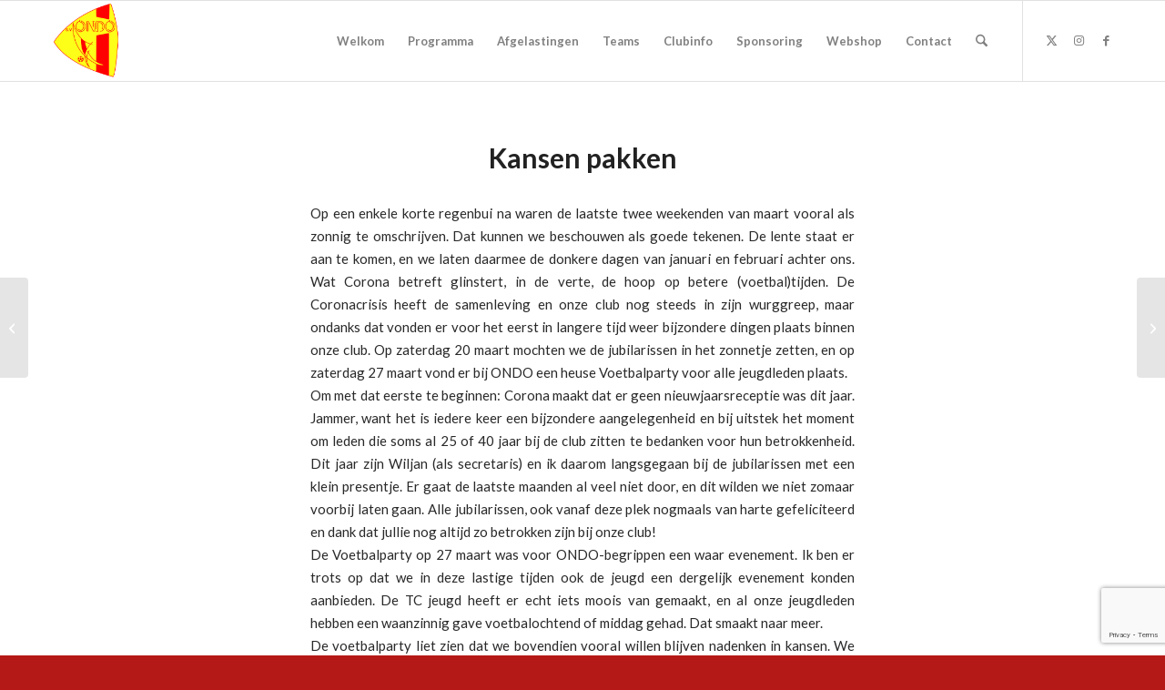

--- FILE ---
content_type: text/html; charset=utf-8
request_url: https://www.google.com/recaptcha/api2/anchor?ar=1&k=6LciMT8dAAAAAH3QiD81ZeT8_kQy3G-RtxA60sVE&co=aHR0cHM6Ly93d3cub25kby5ubDo0NDM.&hl=en&v=PoyoqOPhxBO7pBk68S4YbpHZ&size=invisible&anchor-ms=20000&execute-ms=30000&cb=c1o5fiu0qprt
body_size: 48703
content:
<!DOCTYPE HTML><html dir="ltr" lang="en"><head><meta http-equiv="Content-Type" content="text/html; charset=UTF-8">
<meta http-equiv="X-UA-Compatible" content="IE=edge">
<title>reCAPTCHA</title>
<style type="text/css">
/* cyrillic-ext */
@font-face {
  font-family: 'Roboto';
  font-style: normal;
  font-weight: 400;
  font-stretch: 100%;
  src: url(//fonts.gstatic.com/s/roboto/v48/KFO7CnqEu92Fr1ME7kSn66aGLdTylUAMa3GUBHMdazTgWw.woff2) format('woff2');
  unicode-range: U+0460-052F, U+1C80-1C8A, U+20B4, U+2DE0-2DFF, U+A640-A69F, U+FE2E-FE2F;
}
/* cyrillic */
@font-face {
  font-family: 'Roboto';
  font-style: normal;
  font-weight: 400;
  font-stretch: 100%;
  src: url(//fonts.gstatic.com/s/roboto/v48/KFO7CnqEu92Fr1ME7kSn66aGLdTylUAMa3iUBHMdazTgWw.woff2) format('woff2');
  unicode-range: U+0301, U+0400-045F, U+0490-0491, U+04B0-04B1, U+2116;
}
/* greek-ext */
@font-face {
  font-family: 'Roboto';
  font-style: normal;
  font-weight: 400;
  font-stretch: 100%;
  src: url(//fonts.gstatic.com/s/roboto/v48/KFO7CnqEu92Fr1ME7kSn66aGLdTylUAMa3CUBHMdazTgWw.woff2) format('woff2');
  unicode-range: U+1F00-1FFF;
}
/* greek */
@font-face {
  font-family: 'Roboto';
  font-style: normal;
  font-weight: 400;
  font-stretch: 100%;
  src: url(//fonts.gstatic.com/s/roboto/v48/KFO7CnqEu92Fr1ME7kSn66aGLdTylUAMa3-UBHMdazTgWw.woff2) format('woff2');
  unicode-range: U+0370-0377, U+037A-037F, U+0384-038A, U+038C, U+038E-03A1, U+03A3-03FF;
}
/* math */
@font-face {
  font-family: 'Roboto';
  font-style: normal;
  font-weight: 400;
  font-stretch: 100%;
  src: url(//fonts.gstatic.com/s/roboto/v48/KFO7CnqEu92Fr1ME7kSn66aGLdTylUAMawCUBHMdazTgWw.woff2) format('woff2');
  unicode-range: U+0302-0303, U+0305, U+0307-0308, U+0310, U+0312, U+0315, U+031A, U+0326-0327, U+032C, U+032F-0330, U+0332-0333, U+0338, U+033A, U+0346, U+034D, U+0391-03A1, U+03A3-03A9, U+03B1-03C9, U+03D1, U+03D5-03D6, U+03F0-03F1, U+03F4-03F5, U+2016-2017, U+2034-2038, U+203C, U+2040, U+2043, U+2047, U+2050, U+2057, U+205F, U+2070-2071, U+2074-208E, U+2090-209C, U+20D0-20DC, U+20E1, U+20E5-20EF, U+2100-2112, U+2114-2115, U+2117-2121, U+2123-214F, U+2190, U+2192, U+2194-21AE, U+21B0-21E5, U+21F1-21F2, U+21F4-2211, U+2213-2214, U+2216-22FF, U+2308-230B, U+2310, U+2319, U+231C-2321, U+2336-237A, U+237C, U+2395, U+239B-23B7, U+23D0, U+23DC-23E1, U+2474-2475, U+25AF, U+25B3, U+25B7, U+25BD, U+25C1, U+25CA, U+25CC, U+25FB, U+266D-266F, U+27C0-27FF, U+2900-2AFF, U+2B0E-2B11, U+2B30-2B4C, U+2BFE, U+3030, U+FF5B, U+FF5D, U+1D400-1D7FF, U+1EE00-1EEFF;
}
/* symbols */
@font-face {
  font-family: 'Roboto';
  font-style: normal;
  font-weight: 400;
  font-stretch: 100%;
  src: url(//fonts.gstatic.com/s/roboto/v48/KFO7CnqEu92Fr1ME7kSn66aGLdTylUAMaxKUBHMdazTgWw.woff2) format('woff2');
  unicode-range: U+0001-000C, U+000E-001F, U+007F-009F, U+20DD-20E0, U+20E2-20E4, U+2150-218F, U+2190, U+2192, U+2194-2199, U+21AF, U+21E6-21F0, U+21F3, U+2218-2219, U+2299, U+22C4-22C6, U+2300-243F, U+2440-244A, U+2460-24FF, U+25A0-27BF, U+2800-28FF, U+2921-2922, U+2981, U+29BF, U+29EB, U+2B00-2BFF, U+4DC0-4DFF, U+FFF9-FFFB, U+10140-1018E, U+10190-1019C, U+101A0, U+101D0-101FD, U+102E0-102FB, U+10E60-10E7E, U+1D2C0-1D2D3, U+1D2E0-1D37F, U+1F000-1F0FF, U+1F100-1F1AD, U+1F1E6-1F1FF, U+1F30D-1F30F, U+1F315, U+1F31C, U+1F31E, U+1F320-1F32C, U+1F336, U+1F378, U+1F37D, U+1F382, U+1F393-1F39F, U+1F3A7-1F3A8, U+1F3AC-1F3AF, U+1F3C2, U+1F3C4-1F3C6, U+1F3CA-1F3CE, U+1F3D4-1F3E0, U+1F3ED, U+1F3F1-1F3F3, U+1F3F5-1F3F7, U+1F408, U+1F415, U+1F41F, U+1F426, U+1F43F, U+1F441-1F442, U+1F444, U+1F446-1F449, U+1F44C-1F44E, U+1F453, U+1F46A, U+1F47D, U+1F4A3, U+1F4B0, U+1F4B3, U+1F4B9, U+1F4BB, U+1F4BF, U+1F4C8-1F4CB, U+1F4D6, U+1F4DA, U+1F4DF, U+1F4E3-1F4E6, U+1F4EA-1F4ED, U+1F4F7, U+1F4F9-1F4FB, U+1F4FD-1F4FE, U+1F503, U+1F507-1F50B, U+1F50D, U+1F512-1F513, U+1F53E-1F54A, U+1F54F-1F5FA, U+1F610, U+1F650-1F67F, U+1F687, U+1F68D, U+1F691, U+1F694, U+1F698, U+1F6AD, U+1F6B2, U+1F6B9-1F6BA, U+1F6BC, U+1F6C6-1F6CF, U+1F6D3-1F6D7, U+1F6E0-1F6EA, U+1F6F0-1F6F3, U+1F6F7-1F6FC, U+1F700-1F7FF, U+1F800-1F80B, U+1F810-1F847, U+1F850-1F859, U+1F860-1F887, U+1F890-1F8AD, U+1F8B0-1F8BB, U+1F8C0-1F8C1, U+1F900-1F90B, U+1F93B, U+1F946, U+1F984, U+1F996, U+1F9E9, U+1FA00-1FA6F, U+1FA70-1FA7C, U+1FA80-1FA89, U+1FA8F-1FAC6, U+1FACE-1FADC, U+1FADF-1FAE9, U+1FAF0-1FAF8, U+1FB00-1FBFF;
}
/* vietnamese */
@font-face {
  font-family: 'Roboto';
  font-style: normal;
  font-weight: 400;
  font-stretch: 100%;
  src: url(//fonts.gstatic.com/s/roboto/v48/KFO7CnqEu92Fr1ME7kSn66aGLdTylUAMa3OUBHMdazTgWw.woff2) format('woff2');
  unicode-range: U+0102-0103, U+0110-0111, U+0128-0129, U+0168-0169, U+01A0-01A1, U+01AF-01B0, U+0300-0301, U+0303-0304, U+0308-0309, U+0323, U+0329, U+1EA0-1EF9, U+20AB;
}
/* latin-ext */
@font-face {
  font-family: 'Roboto';
  font-style: normal;
  font-weight: 400;
  font-stretch: 100%;
  src: url(//fonts.gstatic.com/s/roboto/v48/KFO7CnqEu92Fr1ME7kSn66aGLdTylUAMa3KUBHMdazTgWw.woff2) format('woff2');
  unicode-range: U+0100-02BA, U+02BD-02C5, U+02C7-02CC, U+02CE-02D7, U+02DD-02FF, U+0304, U+0308, U+0329, U+1D00-1DBF, U+1E00-1E9F, U+1EF2-1EFF, U+2020, U+20A0-20AB, U+20AD-20C0, U+2113, U+2C60-2C7F, U+A720-A7FF;
}
/* latin */
@font-face {
  font-family: 'Roboto';
  font-style: normal;
  font-weight: 400;
  font-stretch: 100%;
  src: url(//fonts.gstatic.com/s/roboto/v48/KFO7CnqEu92Fr1ME7kSn66aGLdTylUAMa3yUBHMdazQ.woff2) format('woff2');
  unicode-range: U+0000-00FF, U+0131, U+0152-0153, U+02BB-02BC, U+02C6, U+02DA, U+02DC, U+0304, U+0308, U+0329, U+2000-206F, U+20AC, U+2122, U+2191, U+2193, U+2212, U+2215, U+FEFF, U+FFFD;
}
/* cyrillic-ext */
@font-face {
  font-family: 'Roboto';
  font-style: normal;
  font-weight: 500;
  font-stretch: 100%;
  src: url(//fonts.gstatic.com/s/roboto/v48/KFO7CnqEu92Fr1ME7kSn66aGLdTylUAMa3GUBHMdazTgWw.woff2) format('woff2');
  unicode-range: U+0460-052F, U+1C80-1C8A, U+20B4, U+2DE0-2DFF, U+A640-A69F, U+FE2E-FE2F;
}
/* cyrillic */
@font-face {
  font-family: 'Roboto';
  font-style: normal;
  font-weight: 500;
  font-stretch: 100%;
  src: url(//fonts.gstatic.com/s/roboto/v48/KFO7CnqEu92Fr1ME7kSn66aGLdTylUAMa3iUBHMdazTgWw.woff2) format('woff2');
  unicode-range: U+0301, U+0400-045F, U+0490-0491, U+04B0-04B1, U+2116;
}
/* greek-ext */
@font-face {
  font-family: 'Roboto';
  font-style: normal;
  font-weight: 500;
  font-stretch: 100%;
  src: url(//fonts.gstatic.com/s/roboto/v48/KFO7CnqEu92Fr1ME7kSn66aGLdTylUAMa3CUBHMdazTgWw.woff2) format('woff2');
  unicode-range: U+1F00-1FFF;
}
/* greek */
@font-face {
  font-family: 'Roboto';
  font-style: normal;
  font-weight: 500;
  font-stretch: 100%;
  src: url(//fonts.gstatic.com/s/roboto/v48/KFO7CnqEu92Fr1ME7kSn66aGLdTylUAMa3-UBHMdazTgWw.woff2) format('woff2');
  unicode-range: U+0370-0377, U+037A-037F, U+0384-038A, U+038C, U+038E-03A1, U+03A3-03FF;
}
/* math */
@font-face {
  font-family: 'Roboto';
  font-style: normal;
  font-weight: 500;
  font-stretch: 100%;
  src: url(//fonts.gstatic.com/s/roboto/v48/KFO7CnqEu92Fr1ME7kSn66aGLdTylUAMawCUBHMdazTgWw.woff2) format('woff2');
  unicode-range: U+0302-0303, U+0305, U+0307-0308, U+0310, U+0312, U+0315, U+031A, U+0326-0327, U+032C, U+032F-0330, U+0332-0333, U+0338, U+033A, U+0346, U+034D, U+0391-03A1, U+03A3-03A9, U+03B1-03C9, U+03D1, U+03D5-03D6, U+03F0-03F1, U+03F4-03F5, U+2016-2017, U+2034-2038, U+203C, U+2040, U+2043, U+2047, U+2050, U+2057, U+205F, U+2070-2071, U+2074-208E, U+2090-209C, U+20D0-20DC, U+20E1, U+20E5-20EF, U+2100-2112, U+2114-2115, U+2117-2121, U+2123-214F, U+2190, U+2192, U+2194-21AE, U+21B0-21E5, U+21F1-21F2, U+21F4-2211, U+2213-2214, U+2216-22FF, U+2308-230B, U+2310, U+2319, U+231C-2321, U+2336-237A, U+237C, U+2395, U+239B-23B7, U+23D0, U+23DC-23E1, U+2474-2475, U+25AF, U+25B3, U+25B7, U+25BD, U+25C1, U+25CA, U+25CC, U+25FB, U+266D-266F, U+27C0-27FF, U+2900-2AFF, U+2B0E-2B11, U+2B30-2B4C, U+2BFE, U+3030, U+FF5B, U+FF5D, U+1D400-1D7FF, U+1EE00-1EEFF;
}
/* symbols */
@font-face {
  font-family: 'Roboto';
  font-style: normal;
  font-weight: 500;
  font-stretch: 100%;
  src: url(//fonts.gstatic.com/s/roboto/v48/KFO7CnqEu92Fr1ME7kSn66aGLdTylUAMaxKUBHMdazTgWw.woff2) format('woff2');
  unicode-range: U+0001-000C, U+000E-001F, U+007F-009F, U+20DD-20E0, U+20E2-20E4, U+2150-218F, U+2190, U+2192, U+2194-2199, U+21AF, U+21E6-21F0, U+21F3, U+2218-2219, U+2299, U+22C4-22C6, U+2300-243F, U+2440-244A, U+2460-24FF, U+25A0-27BF, U+2800-28FF, U+2921-2922, U+2981, U+29BF, U+29EB, U+2B00-2BFF, U+4DC0-4DFF, U+FFF9-FFFB, U+10140-1018E, U+10190-1019C, U+101A0, U+101D0-101FD, U+102E0-102FB, U+10E60-10E7E, U+1D2C0-1D2D3, U+1D2E0-1D37F, U+1F000-1F0FF, U+1F100-1F1AD, U+1F1E6-1F1FF, U+1F30D-1F30F, U+1F315, U+1F31C, U+1F31E, U+1F320-1F32C, U+1F336, U+1F378, U+1F37D, U+1F382, U+1F393-1F39F, U+1F3A7-1F3A8, U+1F3AC-1F3AF, U+1F3C2, U+1F3C4-1F3C6, U+1F3CA-1F3CE, U+1F3D4-1F3E0, U+1F3ED, U+1F3F1-1F3F3, U+1F3F5-1F3F7, U+1F408, U+1F415, U+1F41F, U+1F426, U+1F43F, U+1F441-1F442, U+1F444, U+1F446-1F449, U+1F44C-1F44E, U+1F453, U+1F46A, U+1F47D, U+1F4A3, U+1F4B0, U+1F4B3, U+1F4B9, U+1F4BB, U+1F4BF, U+1F4C8-1F4CB, U+1F4D6, U+1F4DA, U+1F4DF, U+1F4E3-1F4E6, U+1F4EA-1F4ED, U+1F4F7, U+1F4F9-1F4FB, U+1F4FD-1F4FE, U+1F503, U+1F507-1F50B, U+1F50D, U+1F512-1F513, U+1F53E-1F54A, U+1F54F-1F5FA, U+1F610, U+1F650-1F67F, U+1F687, U+1F68D, U+1F691, U+1F694, U+1F698, U+1F6AD, U+1F6B2, U+1F6B9-1F6BA, U+1F6BC, U+1F6C6-1F6CF, U+1F6D3-1F6D7, U+1F6E0-1F6EA, U+1F6F0-1F6F3, U+1F6F7-1F6FC, U+1F700-1F7FF, U+1F800-1F80B, U+1F810-1F847, U+1F850-1F859, U+1F860-1F887, U+1F890-1F8AD, U+1F8B0-1F8BB, U+1F8C0-1F8C1, U+1F900-1F90B, U+1F93B, U+1F946, U+1F984, U+1F996, U+1F9E9, U+1FA00-1FA6F, U+1FA70-1FA7C, U+1FA80-1FA89, U+1FA8F-1FAC6, U+1FACE-1FADC, U+1FADF-1FAE9, U+1FAF0-1FAF8, U+1FB00-1FBFF;
}
/* vietnamese */
@font-face {
  font-family: 'Roboto';
  font-style: normal;
  font-weight: 500;
  font-stretch: 100%;
  src: url(//fonts.gstatic.com/s/roboto/v48/KFO7CnqEu92Fr1ME7kSn66aGLdTylUAMa3OUBHMdazTgWw.woff2) format('woff2');
  unicode-range: U+0102-0103, U+0110-0111, U+0128-0129, U+0168-0169, U+01A0-01A1, U+01AF-01B0, U+0300-0301, U+0303-0304, U+0308-0309, U+0323, U+0329, U+1EA0-1EF9, U+20AB;
}
/* latin-ext */
@font-face {
  font-family: 'Roboto';
  font-style: normal;
  font-weight: 500;
  font-stretch: 100%;
  src: url(//fonts.gstatic.com/s/roboto/v48/KFO7CnqEu92Fr1ME7kSn66aGLdTylUAMa3KUBHMdazTgWw.woff2) format('woff2');
  unicode-range: U+0100-02BA, U+02BD-02C5, U+02C7-02CC, U+02CE-02D7, U+02DD-02FF, U+0304, U+0308, U+0329, U+1D00-1DBF, U+1E00-1E9F, U+1EF2-1EFF, U+2020, U+20A0-20AB, U+20AD-20C0, U+2113, U+2C60-2C7F, U+A720-A7FF;
}
/* latin */
@font-face {
  font-family: 'Roboto';
  font-style: normal;
  font-weight: 500;
  font-stretch: 100%;
  src: url(//fonts.gstatic.com/s/roboto/v48/KFO7CnqEu92Fr1ME7kSn66aGLdTylUAMa3yUBHMdazQ.woff2) format('woff2');
  unicode-range: U+0000-00FF, U+0131, U+0152-0153, U+02BB-02BC, U+02C6, U+02DA, U+02DC, U+0304, U+0308, U+0329, U+2000-206F, U+20AC, U+2122, U+2191, U+2193, U+2212, U+2215, U+FEFF, U+FFFD;
}
/* cyrillic-ext */
@font-face {
  font-family: 'Roboto';
  font-style: normal;
  font-weight: 900;
  font-stretch: 100%;
  src: url(//fonts.gstatic.com/s/roboto/v48/KFO7CnqEu92Fr1ME7kSn66aGLdTylUAMa3GUBHMdazTgWw.woff2) format('woff2');
  unicode-range: U+0460-052F, U+1C80-1C8A, U+20B4, U+2DE0-2DFF, U+A640-A69F, U+FE2E-FE2F;
}
/* cyrillic */
@font-face {
  font-family: 'Roboto';
  font-style: normal;
  font-weight: 900;
  font-stretch: 100%;
  src: url(//fonts.gstatic.com/s/roboto/v48/KFO7CnqEu92Fr1ME7kSn66aGLdTylUAMa3iUBHMdazTgWw.woff2) format('woff2');
  unicode-range: U+0301, U+0400-045F, U+0490-0491, U+04B0-04B1, U+2116;
}
/* greek-ext */
@font-face {
  font-family: 'Roboto';
  font-style: normal;
  font-weight: 900;
  font-stretch: 100%;
  src: url(//fonts.gstatic.com/s/roboto/v48/KFO7CnqEu92Fr1ME7kSn66aGLdTylUAMa3CUBHMdazTgWw.woff2) format('woff2');
  unicode-range: U+1F00-1FFF;
}
/* greek */
@font-face {
  font-family: 'Roboto';
  font-style: normal;
  font-weight: 900;
  font-stretch: 100%;
  src: url(//fonts.gstatic.com/s/roboto/v48/KFO7CnqEu92Fr1ME7kSn66aGLdTylUAMa3-UBHMdazTgWw.woff2) format('woff2');
  unicode-range: U+0370-0377, U+037A-037F, U+0384-038A, U+038C, U+038E-03A1, U+03A3-03FF;
}
/* math */
@font-face {
  font-family: 'Roboto';
  font-style: normal;
  font-weight: 900;
  font-stretch: 100%;
  src: url(//fonts.gstatic.com/s/roboto/v48/KFO7CnqEu92Fr1ME7kSn66aGLdTylUAMawCUBHMdazTgWw.woff2) format('woff2');
  unicode-range: U+0302-0303, U+0305, U+0307-0308, U+0310, U+0312, U+0315, U+031A, U+0326-0327, U+032C, U+032F-0330, U+0332-0333, U+0338, U+033A, U+0346, U+034D, U+0391-03A1, U+03A3-03A9, U+03B1-03C9, U+03D1, U+03D5-03D6, U+03F0-03F1, U+03F4-03F5, U+2016-2017, U+2034-2038, U+203C, U+2040, U+2043, U+2047, U+2050, U+2057, U+205F, U+2070-2071, U+2074-208E, U+2090-209C, U+20D0-20DC, U+20E1, U+20E5-20EF, U+2100-2112, U+2114-2115, U+2117-2121, U+2123-214F, U+2190, U+2192, U+2194-21AE, U+21B0-21E5, U+21F1-21F2, U+21F4-2211, U+2213-2214, U+2216-22FF, U+2308-230B, U+2310, U+2319, U+231C-2321, U+2336-237A, U+237C, U+2395, U+239B-23B7, U+23D0, U+23DC-23E1, U+2474-2475, U+25AF, U+25B3, U+25B7, U+25BD, U+25C1, U+25CA, U+25CC, U+25FB, U+266D-266F, U+27C0-27FF, U+2900-2AFF, U+2B0E-2B11, U+2B30-2B4C, U+2BFE, U+3030, U+FF5B, U+FF5D, U+1D400-1D7FF, U+1EE00-1EEFF;
}
/* symbols */
@font-face {
  font-family: 'Roboto';
  font-style: normal;
  font-weight: 900;
  font-stretch: 100%;
  src: url(//fonts.gstatic.com/s/roboto/v48/KFO7CnqEu92Fr1ME7kSn66aGLdTylUAMaxKUBHMdazTgWw.woff2) format('woff2');
  unicode-range: U+0001-000C, U+000E-001F, U+007F-009F, U+20DD-20E0, U+20E2-20E4, U+2150-218F, U+2190, U+2192, U+2194-2199, U+21AF, U+21E6-21F0, U+21F3, U+2218-2219, U+2299, U+22C4-22C6, U+2300-243F, U+2440-244A, U+2460-24FF, U+25A0-27BF, U+2800-28FF, U+2921-2922, U+2981, U+29BF, U+29EB, U+2B00-2BFF, U+4DC0-4DFF, U+FFF9-FFFB, U+10140-1018E, U+10190-1019C, U+101A0, U+101D0-101FD, U+102E0-102FB, U+10E60-10E7E, U+1D2C0-1D2D3, U+1D2E0-1D37F, U+1F000-1F0FF, U+1F100-1F1AD, U+1F1E6-1F1FF, U+1F30D-1F30F, U+1F315, U+1F31C, U+1F31E, U+1F320-1F32C, U+1F336, U+1F378, U+1F37D, U+1F382, U+1F393-1F39F, U+1F3A7-1F3A8, U+1F3AC-1F3AF, U+1F3C2, U+1F3C4-1F3C6, U+1F3CA-1F3CE, U+1F3D4-1F3E0, U+1F3ED, U+1F3F1-1F3F3, U+1F3F5-1F3F7, U+1F408, U+1F415, U+1F41F, U+1F426, U+1F43F, U+1F441-1F442, U+1F444, U+1F446-1F449, U+1F44C-1F44E, U+1F453, U+1F46A, U+1F47D, U+1F4A3, U+1F4B0, U+1F4B3, U+1F4B9, U+1F4BB, U+1F4BF, U+1F4C8-1F4CB, U+1F4D6, U+1F4DA, U+1F4DF, U+1F4E3-1F4E6, U+1F4EA-1F4ED, U+1F4F7, U+1F4F9-1F4FB, U+1F4FD-1F4FE, U+1F503, U+1F507-1F50B, U+1F50D, U+1F512-1F513, U+1F53E-1F54A, U+1F54F-1F5FA, U+1F610, U+1F650-1F67F, U+1F687, U+1F68D, U+1F691, U+1F694, U+1F698, U+1F6AD, U+1F6B2, U+1F6B9-1F6BA, U+1F6BC, U+1F6C6-1F6CF, U+1F6D3-1F6D7, U+1F6E0-1F6EA, U+1F6F0-1F6F3, U+1F6F7-1F6FC, U+1F700-1F7FF, U+1F800-1F80B, U+1F810-1F847, U+1F850-1F859, U+1F860-1F887, U+1F890-1F8AD, U+1F8B0-1F8BB, U+1F8C0-1F8C1, U+1F900-1F90B, U+1F93B, U+1F946, U+1F984, U+1F996, U+1F9E9, U+1FA00-1FA6F, U+1FA70-1FA7C, U+1FA80-1FA89, U+1FA8F-1FAC6, U+1FACE-1FADC, U+1FADF-1FAE9, U+1FAF0-1FAF8, U+1FB00-1FBFF;
}
/* vietnamese */
@font-face {
  font-family: 'Roboto';
  font-style: normal;
  font-weight: 900;
  font-stretch: 100%;
  src: url(//fonts.gstatic.com/s/roboto/v48/KFO7CnqEu92Fr1ME7kSn66aGLdTylUAMa3OUBHMdazTgWw.woff2) format('woff2');
  unicode-range: U+0102-0103, U+0110-0111, U+0128-0129, U+0168-0169, U+01A0-01A1, U+01AF-01B0, U+0300-0301, U+0303-0304, U+0308-0309, U+0323, U+0329, U+1EA0-1EF9, U+20AB;
}
/* latin-ext */
@font-face {
  font-family: 'Roboto';
  font-style: normal;
  font-weight: 900;
  font-stretch: 100%;
  src: url(//fonts.gstatic.com/s/roboto/v48/KFO7CnqEu92Fr1ME7kSn66aGLdTylUAMa3KUBHMdazTgWw.woff2) format('woff2');
  unicode-range: U+0100-02BA, U+02BD-02C5, U+02C7-02CC, U+02CE-02D7, U+02DD-02FF, U+0304, U+0308, U+0329, U+1D00-1DBF, U+1E00-1E9F, U+1EF2-1EFF, U+2020, U+20A0-20AB, U+20AD-20C0, U+2113, U+2C60-2C7F, U+A720-A7FF;
}
/* latin */
@font-face {
  font-family: 'Roboto';
  font-style: normal;
  font-weight: 900;
  font-stretch: 100%;
  src: url(//fonts.gstatic.com/s/roboto/v48/KFO7CnqEu92Fr1ME7kSn66aGLdTylUAMa3yUBHMdazQ.woff2) format('woff2');
  unicode-range: U+0000-00FF, U+0131, U+0152-0153, U+02BB-02BC, U+02C6, U+02DA, U+02DC, U+0304, U+0308, U+0329, U+2000-206F, U+20AC, U+2122, U+2191, U+2193, U+2212, U+2215, U+FEFF, U+FFFD;
}

</style>
<link rel="stylesheet" type="text/css" href="https://www.gstatic.com/recaptcha/releases/PoyoqOPhxBO7pBk68S4YbpHZ/styles__ltr.css">
<script nonce="KrOT7HCNeSzfmqfHOJzEnA" type="text/javascript">window['__recaptcha_api'] = 'https://www.google.com/recaptcha/api2/';</script>
<script type="text/javascript" src="https://www.gstatic.com/recaptcha/releases/PoyoqOPhxBO7pBk68S4YbpHZ/recaptcha__en.js" nonce="KrOT7HCNeSzfmqfHOJzEnA">
      
    </script></head>
<body><div id="rc-anchor-alert" class="rc-anchor-alert"></div>
<input type="hidden" id="recaptcha-token" value="[base64]">
<script type="text/javascript" nonce="KrOT7HCNeSzfmqfHOJzEnA">
      recaptcha.anchor.Main.init("[\x22ainput\x22,[\x22bgdata\x22,\x22\x22,\[base64]/[base64]/[base64]/ZyhXLGgpOnEoW04sMjEsbF0sVywwKSxoKSxmYWxzZSxmYWxzZSl9Y2F0Y2goayl7RygzNTgsVyk/[base64]/[base64]/[base64]/[base64]/[base64]/[base64]/[base64]/bmV3IEJbT10oRFswXSk6dz09Mj9uZXcgQltPXShEWzBdLERbMV0pOnc9PTM/bmV3IEJbT10oRFswXSxEWzFdLERbMl0pOnc9PTQ/[base64]/[base64]/[base64]/[base64]/[base64]\\u003d\x22,\[base64]\\u003d\\u003d\x22,\x22w5QWw6g6wqY4Ny5xRcKUwrZNwrrCv1bDgsKUHQDClAnDjcKTwqJbfUZWGxrCs8O+L8KnbcKLf8Ocw5QhwrvDssOgCcOAwoBIKMOtBH7DrgNZwqzCvMO1w5kDw5PCocK4wrcKQcKeacKYOcKke8OWPTDDkDlXw6BIwqjDoD5xwr/[base64]/DqMO+ZsOuwoQ9P8KnPWDCi8OQw4PChVnCgShVw4fCicOOw78GcU1mCsKQPRnCrR/ChFUgwrnDk8Onw7bDhxjDtyNlOBVqfMKRwrsuDsOfw61swqZNOcK9wpHDlsO/w60fw5HCkThlFhvClsO2w5xRdsKhw6TDlMKtw6LChhoOwpx4Shc1XHoow5BqwplSw4RGNsKTK8O4w6zDn2xZKcO6w6/Di8O3CU9Jw43CsWrDskXDiiXCp8KfcQhdNcOYSsOzw4hww5bCmXjCt8Ocw6rCnMOcw5MQc1Vub8OHVwnCjcOrFQw5w7U9wr/DtcOXw4bCg8OHwpHCgg1lw6HCh8KXwoxSwprDghh4wrHDpsK1w4BtwoUOAcKfN8OWw6HDgFBkTRFDwo7DksKEwonCrF3DgW3DpyTCkkHCmxjDpUcYwrY3YiHCpcKlw6jClMKuwrtyAT3CqsKKw4/DtWBrOsKCw7jChSBQwo1mGVwOwpA6KFnDhGM9w78cMlxfwoPChVQQwrZbHcKAXwTDrVvCn8ONw7HDr8Kra8K9wrY+wqHCs8KdwrdmJcOIwpTCmMKZF8KKZRPDo8OyHw/DvXJ/P8K8wqPChcOMbcKfdcKSwprCk1/DryjDqATCqTnCncOHPAUew5Viw5zDiMKiK3zDjmHCnR0uw7nCusKqCMKHwpMQw61jwoLCkcO4ScOgBFLCjMKUw7XDmR/CqUjDncKyw51dKsOcRXU1VMK6DsKAEMK7C3I+EsK6wo40HEbCisKZTcOuw6sbwr8iaWtzw6F/worDm8KBccKVwpAcw5vDo8KpwrfDg1gqesKuwrfDsXLDrcOZw5cgwpVtwprCt8OVw6zCnTlew7BvwqV5w5rCrC/Dj2JKYHtFGcKxwrMXT8OFw4jDjG3DnMO+w6xHWsOmSX3CgsKoHjIWZB8iwoBQwoVNYVLDvcOmcF3DqsKOJFg4wp1KMcOQw6rCtSbCmVvCnxTCtMKzwq/CmMOIccK2T2XDm1htw4tmQsOGw4lqw4QcDsOvKTnDn8K9SsK9w7PDnMKwU3kQI8K+wqnDmzZQw43CkWnCicOeF8OwNlDDoTXDtR7CnsOUMiPDpisNwqJWLWFkA8O0w6tYM8Kmwq7CnDPCoH3Dn8KAw5LDnWxQw7vDryZJacOhwo7DgxvCuAlNw6PCqlkIwo/[base64]/CmQpYecOIEjoPFcO+w50Uw5IWwq7CvsOpPAplw7PCigfDgcK8Vhd2w6TDtBLCk8OHwprDk3zChT4fFlXDogwCDcKXwo/[base64]/CqMOcG1jDpDorIxrClDIPwo3DiMOhWx/Dizgkw4DCrcKewrDCvcK7IiFIfCVPJ8KKwrx/MsOZHmpkw4Ekw5/CqDXDnsONw5VaRGYbwpt+w4saw7DDhxDDrMOHw6Yjw6txw73DlzJBOWjDuw7CkkJAFAU2UMKuwo1JQMO4wqnCu8KLOsOAwqPCs8OQHz9FPALDr8OLw4M4SzrDk2kcLAYGMMOtIAnCpcKXw54faDhDQC/[base64]/w7rCn118w5s1TMKVecOqc3/[base64]/wo/DpijCqsK4RQp9WgHCmcKVVMOgwowdS8K/wqvCpDfCjMO1LMONBR/DvQgBwqXCjCLCkiELYcKWwpzDuQLCkMOJDcK4XlkeZsOIw6hzBTXCp37Cr25PDMOmEcOCwrXDvSPCp8O/URXDkwTCukYQZ8KJwqLCpCbDnUvCqA/DlBbDsT7CtAFPMDvCnMO5LsO9woLChMOGdDk7worChMOCwrYfagwPEMKqwoAgB8OVw65gw57CqsKiA1oFwrzDvAUbw7zDv3l+woMFwrV1Y1XChcOWw73CjcKteynCgnHDocKVf8OQwrN/RUPDpH3DiHgJEcORw4l4F8K4ajnDg2zCqxMSw5Zyd07DjMK3w6hpw7jDh2fCiXxtMF53MMOJBjM6w5s4LsO2wpk/wrhtZz0Vw642w6XDrMOAC8O7w6TDpgrDimMASETDscKAEjcDw7/[base64]/[base64]/DtCAZwqx0w47Di8KGIMOobxEzw7fCjm0zw7TDpsKnw4/Cu0kDPi/ClsKFw5lAVEpQEMKiFQJmwph/wp95eFPDqsOdMsO5wqQvw5ZXwrgTw7thwr4Dw5XCtXPCuEU8DsOFXxkrfsKWDcOiKSHCojADDFNdfyY9B8KWwr1hw4lAwrHCjcO7B8KDDcOpw5jCpcO4cg7DqMK6w6HDhiYLwpxOw4/CtcKwLsKAKcOePSI7wqlie8O6Hn81wpnDmzbDulBLwo5AC2PDnMKzGjZ5DhLCgMOTwpUNbMKQw7vCtsKIw5vCkgEtYE/CqsK6wrLDgVYNwrfDgMOQw4ciwr3DmMOiwojCl8KKFgAewqTDhQLDhlNhwq7CqcODwqAJAMKhw5FMG8KIwqUCE8KDw6PCssKOQMKnAMKmw6PDnl/Dh8KZwqkLd8O0acK6YMOgwqrCqMOPSMKxdBjDhmckwqEAwqHCu8OZOsK7Q8OZA8KJCnVYBgXCkT/DmMOGWDJTwrUgw5jDjxJiNBPCqxR1esOlAsO6w5DDhsOAwpPCqSjCoHPCiXRgw5rDtSLCtsO0w57Dh17Dl8Ogw4Zuw7h3w4MPw6szPH/CsRjDolwzw5nCnD9dB8OZwrA/wpV8LcKFw6bDj8KWIcKxwr7DiRPClWXCmyvDmsOgDjs6wrxqRH0Zwp7Dl1wkMhjCtsKuF8KtG0HDp8OZS8O7a8KBSB/DkjDCv8OwXVMAWMO8VcKFwo/Dr2nDkGs9wpDCl8O7R8Kiwo7CowbDusKQw63DvsOafcOSwo3DnjJzw4ZUCcK8w4/DhVlsRnLDgA1Cw7LChcKGTcOrw43CgMKtF8K9w5lca8OocsKcHsK2MkJhwo8jwpM7wpZewrvChWhBwoxJEnnCpmRgw5zDlsKOPzozWVhmXzbDqsO/wqjDvTFWw4wwCiR4EmNPwpYiU0c7PkIAAVDCkxV6w7nDsDbCqMKIw4zDplJ5ImMUwqXDql7CrsOZw4ZCw4RDw5fDjcKkwrcgBw7CoMOkwrwHwod4wpfCtMKTw5/CgEVRbzJWw5JEC1wUdgDDp8K4wppMa1QVIU0Fw7rDjF3DqmDChGrCpjnDtsKkYjBPw6HCuBh8w5XChsOFNBnDrsOlW8OgwoRJVMKSw6sWLkXDoC3DtmzDqxlAwqNZwqJ7csKuw6Yzwq1yLAd2w5PCsGbDhgtsw4BrcWrDhsOKbXEBwo19CMONSMORwqvDj8K/QV1swqMXwo4mKcOjwpFvGMKhwphidsKNw45BI8Oyw589GcKEIcOhKMKfBMONT8OkFT/CmsKRwrwXwp3DlmDCgjzCiMO/wpYHP38XAWHCp8OxwobDlCLCiMKcYcKfGXUOQMKIwrNTAcO1wrU+WcOTwrlOTcOTFsOaw4stDcKOAsOMwpPCiXE2w7hcV0HDl0/[base64]/wohpE8Oge0vCm28LL8OsDChKc8KGwrhPw4LChsOPCAvDpTHChE3CjsOmOjXCj8Oxw6XDnUnCgMOww4DCrxRXw4rCgcO0OF1MwpEtwqErBBXCuHZJOsKfwp5CwpXDoTNawpIfV8OcUcKNwpLCkcKCw7rCl1Qjw6h/w77Ci8KwwrLDv2bDgcOAMsK0wr7Chw1CYWN4CRXCp8Kswppnw6pKwqx/HMOZJ8KiwoDDqFbCt1kDwq9wPzvCusKRwqd+K3ddKMOWwp0eWcKESBBmw60Ewr5FGWfCpsOtw4HCu8OGGBhGw5TCk8KGw5bDjwLDjXfDi1bDosOWw55dwr8Kw4XDs0vCsAhTw6wxNw/Ci8KtH1rCo8O3FCXDrMOMesKjCgrDnsKPwqLCs3k4cMO8w5DCsFw/w7d/w7/CkiI7w4IpdSB3Q8OkwpJAwoApw7csPlZRw6Y4w4RBS381LMOsw4/ChG5fwpptWQ4Zc3TDvcOxw7JXZsKBCMO7KcO9JsK9wqHCuSssw47CrMK4OsKAw5x8C8OnDyxSCBNPwqpywrpZO8OmMVvDtAENKcOrwqzDtcKKw6EjGV7DmMO2fm1wL8KewpbCm8KFw6vDqMOOwqnDv8O/w73Dhg1Df8OqwrItJDNWw5TDjh/DusOWw5bDocK6ZcOJwqPCq8KYwoDCliI+wo0vecOWwql7wrVMw5vDs8OdIkvClgjCqypQwoM/H8OUwrDDpcKNZ8Orw7/Cu8Kyw5d/MAXDgMK6wpXCnMO1S1vDpFFRwo/DpCc6w4bCoEnClGEBYFR1ccOAHmY5UmLCuz3CgsOGwpDDlsKEF2HDiG3CvkxhSgTCpMKPw7wAw4kCwpJnwrVcVjTCskbDkcOFScO7HcKWdBYrwr/CgXYFw6HCiGjDpMOtZMO6RSXChMOHwqzDvsKfw5ATw63CusOQw7vCmFl+wqsyaynDlcOMw7DDrMK8XzBbMRtHw6ovbMKFw5AeH8ONw6nDn8OewpnCm8KIw59kwq3DncO+wrg0wr1/wo7CiRUhV8KjZVxqwqLDgMObwrNdw4xUw7vDujgBQMKnHcOtCkdkI2p0AlEfRAfCgSTDpBbCh8KswqFrwrHDk8O+eEI3ajlzwqxxLsONwoDDsMOmwpJzf8OOw5QsY8OXwqwaKcOYAmDDmcO2Nw/DqcOFDnl5DMOnw5d6KABpNHrCjsOqRFUnLT7CrG4+w5PCsSlYw7DCjjrCnXtWw4XCssKmXV/CqcK3NMK+w74vOsO8wpklw5MFwpnDm8OBw5ESOznDssO7V0VEwofCoVdcNcOSGyDDgk8maU3DosKhSlnCp8OHw4dewqHCvMKgKMO4ZAnDg8OVBFxJPHs5fMOMIFMlw4tYI8O6w6bCg0o/C2DCkSzCoxgiTsKowoFwWFILQUXCjMKRw5hNNsKgV8OLfzxow4tQwr/CtyHCoMK8w7PDm8KEw4fDp28Zw7DCkW4ywp/DicKHW8KWw7bCmMKcLxfDscOeV8KRNcOew7BvKsOEUGzDl8OdBSLDicOSwpXDuMOhbcKgwojDiEfCnMOGbsKgwrcLOCLCisOSLsK+wrBdwq5Pw5MbKsKEamlIwrR1w5YGEMOjw4/[base64]/Cm8Ohw5fDt8OHwoLCu8KoUcOrH8KFcMODw5RTwroqw45kw7DCm8O3w4g2d8KCX2/CoQrDjQPDksK/wrzCv2nCksKEWRt6cgzChxHDocKvDcO8W1XCg8KSPS41QsOYWWLCisKObcKHw7N3PGRGw5nCssKcwofDkFgDwpzCssOILcKzBcOMZhXDgGVSWgbDoGXCrQvDgCsxwo5qI8Ojw4xAAcOiRsKaIsO8wpZkJm7DucK/[base64]/CmwxTwpvCpsOrEC9Ew4Anw6PCpsKWwotMEsKhwrhBwqLCsMO+V8K7AcKuwo1OXxrCtsOWw55pJRnDq3TCrmM+w4fCrVUuwr/DgMOeMcKfUw0fwqLCvMK2LVPDv8O9OmXDimjDvTzDshM7XcOTOMKyRMOfw5FUw7cNw6DDrMKVwrTCpjbCosOHwoM8wovDqFzDvVJrPxkbRzLDgMKTw58ZQ8OTw5sKwoAjw58eccKCw7/DgcK3YChVHsOAwo19w6vCjiUcO8OoRj/CusO3MMKqdMObw5p8wpR0RsKfE8OpDMKaw4nDpMO0w6nCvcOkPyzCk8OuwpkAw7zDpH9mwpYuwp7DiBlYwrPCpF1JwoXCo8KTElc/FMK8wrV1E2DCsFHCg8Kqw6Ilwp/DqATDicKBw61UYhs3w4Qnw6bDmsOqVMKiwpTCt8KPw5c1woXDn8OgwqhJL8KJwrdWw6jCr1hUNhcAw57DvSIpw6/CvcKPLcOIwoh0IcO8ScOLw40hwr3DosOiwoLDhkXDtFjDpjbDvlLDhsOnWhXCrcOcw60yOFXDq2jCoDjDjDLDrQAEwqPCm8KSJ1s9wo0Lw73DtMOgwqMSJsK6WcKnw4EbwoB4BsKxw6/CiMO8w4VAdsOsbBTCuwLDhsKlWRbCtB5HDcO3woMYw4jCrsK/NHzCog14Z8KUbMOjPgI9w7kOM8OSP8OCE8OWwrt4wrlJXcKTw6g6ORRawrloUsKEwpxJwqBDw43Ct0pGDMOVwpkAw6ZMw7jCkMKnw5HCgMOSYMOEbCE0wrBTb8Khw7/CqxLDl8Oyw4PCr8K9UyTCgkXDucKzfsOdeE1CJx9Kw4zDo8O/w4Urwrdqw45mw5hBIn57R3I/wr7DuDZsOsK2wpPDosOmJgfDscKjf3AGwppJIsO7wpbDrcOUw4JTXGs7wooucMKzDGjDp8KXwq12w5vDsMOQFsOmHcOhZ8OLH8K0w77DnsOgwqHDhXLCq8OKTsKWwrshAlLDkADClsKiw7XCosKYw7nCpmXCmMOpwp0CZMKGS8K7e0MXw798w5sIYXo4B8OVXz/DujPCsMO/Uw/CjG7Do28cHsOswofDmMOBw4ITwr8Jwo9DAsKyasK3FMK7w4sGUsKlwrQpMj/Ct8K1ScKFwovCmMKfAsKyIn7Cn1Z0wploWyHDmR8HOcOfwqnDuVLCjzp4C8KqUFzCknHCnsOca8O6wrDDqVApQ8OYNsK7wrkVwrTDvGrDhUEjw7PDl8KvfMOGJMOAw7hlw6BKWMO/[base64]/Cvz3Cj8KUfcO7ZMK8w6HClcO9YsKRwonDusOtwrdhcGYbwqPCu8Otw6JZYcOWVMKBwrxxQcKfwrd/w5/Cv8O1XcOTw7PDrcK+U23Dih3DnsKJw57CqMKNTXJ4OMO8Q8Onwo4KwrI8GlA7DmtPwrLCkEzChsKkei3DllbCmW4DS33DiQM4BsKQTMOABW/[base64]/Cr0bCmcOWV8OHwprCvhZLwpJONMK1MjpUfsK9w40ewpbCknlmNMKjODhuw5zDiMO7wo3DmsK6wrnCnMOzw7UKC8Ohw5F3w6TDtcOUIl5Sw4bCn8K8w7jCvcKgXMOUw60oAw1VwpkpwoxoDFRmw4p9CcOVwo0sCkTDnSR9RWDCvMKHw4/[base64]/w4liw4fCiMOZw7Fgw6lEw4rChzTCgcOsYhYRBMOXNw1HR8OMwr3CssKHw5XDgsKFwp7CjMK9TD3Dv8OFwqTCpsOrFWdww71gM1VuM8O/b8OwA8KRw65mwqBvRgsKw5DCmkp1w5Jww6PCrBNGwpPCkMOyw7rCviRxLTpga33CjcOMI1kWwqBsQ8OBw4FGUsOsJMK3w7LDnA/DuMOOw6nChT9uwpjDjVbCkcKdQsKKw4DDjjdPw59/MsKew4xWIVrCvEdpaMOIwrLDnMOewo/CriBIw7tgJR3CuhTCpEjChcO/SA1uw7XDlsO7wrzDv8OAw4nDksOwI03Dv8KLw6HDjCU4woXCkiLCjMK3fcOEwozDiMKFJDrDj3PDusK3JMKvw7/[base64]/[base64]/wrHDuMONwq3CpsOMw7bDoMOZwonDvMOSHsOOTcOowqLCqykhwq/CriotS8KNCAAhHMO5w4MNw4p3w5bCuMOrBUB0wpsqdMOLwpB6w7nCo0vCjHLCtVUVwqvCo1NYw6lRDUnCn0/DlcOcIsOjbx4qX8K/dsOrL2fDrQ7Do8KrWBrCt8OnwofCoRsldcOMTsK0w4kDeMKJw7HCizUfwpjCnMOmEDzDqkPCocK9wpLDswPDi0UpcsKUL3zDu37Ct8O2w7oFfMKdTBo7TMO7w6zCmR/[base64]/ClkzDqx/[base64]/DqMOPHy1AwrxsQwTCpcKABcKqwqrCgcK0A8K4SCfDtDDCqsKYZBjCusK6wqnDqsKwQ8OeKcOsOMKAEjjCrsKXFxoLwqEEKMO0wrZfw5jDl8KJaSZTwp4QeMKJXMOlHxTDh0PDssKPAsKBW8OyV8KDbiV/w6wZwpYFw799WsOiw7HCuW/Ds8O/w7rCm8KXw57ClcKiw6vClsOYw5PDiw9jfl9IN8KOwpYSaVTCpDzDrArCoMKRC8Kqw5p/TcKvKsOeS8K2dTo0EcOgUXRmMkfCqAvDvxRTAcOZwrHDuMOcw6A9EVLDqgFnw7XChk7CvGBpw73DnsK6Q2fDm0HDsMOUEEHDqCvCi8OTOMO0b8KQw4vCu8KuwqtowqrDtcOXVnnDqhTCgDrCixZUwobDgQonEy4nWcKSYcK/w4fCocOZOsOAw4xEDMO2w6LDhcKQwpPCgcKbw4bCmGLCiTLDqhRSLlXCgmjCggLCisODA8KWJ0INI1TCisO2Li7DjcOOw7fCj8OIWGxowpvDrSjCsMKpw6BXwocvIsOAJMOndcK1ICHDh0LCocOHNWNgw7VZwoVow5/Dhgg8JGsrGcKxw4EdamvCocKZXcOoP8Kswo1xwqnDswXCvGvCs3/DgMKnK8KqPVRcRTRMa8OCD8O6LsKgIDESwpLCs3nDpsKLR8Klwr/Ck8OVwphaF8Kswr/CtQnCqsKvwp/DrFdXw4sDw4bCpMKcwq3CsWvCj0c/wrbCosKEw4RYwpvDrhExwr7CinRBE8OHCcOEw4tGw4xuwonCksOXOwRcw5FKw7LCumvDv1vDskTDrGIyw4F/b8KYVz/DggUvJXQTF8KgwrHDhQt3w7nCvcO8wo3ClgNAOFg1w4DDmkbDmnh/ChxHYcKawoQDc8Orw6TDqiAkN8OSwpfCjMK+Y8O9LMOlwqAVQsOCAj40ZcOww5nCqMKUwolDw7AfXVLCgTnCsMK0w4/[base64]/[base64]/DgsK3IMK/wprCkMO5csOvOcKnw7jDnMO5wp0Ew4Uywo7DoX8YwrLCjU7DhMKvwqRaw63Cn8OCT1vDvsO1UyvDpHHDocKuHTLCgsODw7LDr0YUwq5uw5l6I8KyAntLeSc4w598wrHDlA49acOpN8KVU8OfwrzCv8KTKhjCn8O4UcKQAcKRwpk/w6ZvwpzCu8Okw713wqHDh8K2wocrwofDsWvDozIewrcfwqN5w5LDrgRUW8KVw53Dt8OnQlcLZcKNw7ZZw43ChHVlwprDs8OGwoPCsMKbwqvCpMKzKMKFwqN4wrQgwq98w7/[base64]/DgSQjwrzDmiRuFGcewqgEwrzDlcOBw4oDw5hEZcOydEIYO1FzaW3Cl8Kew7oXwr88w7fDmMOKbMKOd8KbLWXCvGTDo8OkeV8OE2djw71aBkXDrcKNWsKSwoDDqUnCm8K8wpjDksKow4PDngjCvMKAdHrDhsKFwqrDjsK/wqrDqcOvHSjCjmvClsO8w4XCjsO3YMKTw5vDs3IVORYLW8OqQUJyDsO+IMO2DE12wp/CrcOfVcKOQ0xjwrfDtnYkwro0BcK0wrXChXIew6ImUsKKw7vCp8OEw5HCjcKTB8KrUgdCFCjDocKow5Iawoldb1M2w6/DrFXDtMKLw7vCn8OHwqfCn8OOwr8ee8KEcEXCnUzDh8OFwqR8HcKHAWLCtQ/[base64]/DowZcHjJ+dH3CncKuwp96XxpDEMOQwp3CvTrDlcO1V2rDhyQFThdpw7/CggYHw5YxOFnDv8ObwqvCrxTCpTrDjDALw4HDm8KXwoRlw7B4PnzCoMKlw6jDqMO/XcOfB8OawoVUw7M2a1nDocKGwozCqgsaY1TCv8OlU8KJwqBWwqHDuW9JCsKJO8K5fkbCuUIfIn7DqkjDgcOYwpsaYsKwWcKjw6JdGcKdfMOew6/Cq3/CrsOzw7cyecOkSRESDsOvwqPCl8O4w5XCgXtvw6dpwrHDnGQMHDJlw6/CsnPDgncxMT0IGidmw57DsURnAyZIcMK6w4g5w7nCgcKQcsOww6FFO8KzIMKrfEJSw47DqQ7CsMKDwp/CnifDpE3CtxUVN2I1SyVvZ8Ovw7www49HBz8Dw5zChyRLw6vCrz80w5UaelPCtkkKwpnDl8Klw7cfS3nCjVXCt8KNDMO1wo/[base64]/[base64]/Dk8Kuw63CuQHDpn/DtcOGw6VGawjCijVvwpQfw40nw5NSIMKOBAMNwqLDn8Kww6nDriTDiFvDo0LCj3PDpkd7dMOZXl5PJ8Kgwp3DjiwYw4DCpQjDmMKSDMKkM3XCicKrw77ClxzDjAQOw4/[base64]/DkcKCT8OAbGrDtMOhU8OTwotNU8KMwqTDtHNRwp8CTA0HwrbDqGvDsMOHwpPDhMOSCBE1wqfDtMOdworDv0vCsjYHwrNVD8K8asOswrHDjMKmwrrCpQbCscK/K8OjPMKqwpHCg0AbWRtXV8KzLcKNIcOrw7rCisOtw54ow5hCw5XCjSEHwp3Com/Dq13Dg1nCpEJ4w6TDjMKBYsKRw5h+eDl/wpjCiMKnN3jCtVVhwp00w6h5FMK/dF8vTsKRDWLDiRJCwrMPwobDqcO0csOFJsORwo1Mw5/CvcKTYMKuY8KOTMKWNUIBwp/[base64]/DpsKcwoHDjFMbw4zDh8KJAcKbegd1UjXDmWU0U8Kmwo/DlW4Ua2RYBlrCthTDuBgtwrUSKXvChTbDuGcGEcOKw4TCtT/DssOBR2pgw6U5fGQbw4PDlMOkw7sswpMfw55CwqDDtDYlXErCkGkrYcKfO8Kfwr/Dhx/DmWnDuQ4JDcKKwo1pVQ3CnMODw4HCtwrCisKNw4HDj2AuGQjDn0HDmsKTw6Mpw7/[base64]/wrJkX8OUG8K/wqV5w6JNYMOXRMK4Q8OdBcKsw4UbDUXCtgbDscOGwoDDpsOlPsO7w7PDtcOQw41TdcOmHMOtw4x9wp9xw4oFwo1mw5LCscO/w4/DoB10VMKwJsO8w7J9wo3CgMKQwoIDRg1pw7vDgGgsG0DCrEIDNMKGw75iwojClzVdwpnDjhPDhsOcw4nDqcOpw4PCnsK0w5dSBsKjfDnDs8O/RsOqQcKbw6FawpXCgi18wqjClShSw6/Duy5MUFPCi2vDtsKPw7/DsMKxwoUdITNRwrLCpMKbRcK9w6BowoHCocOzw7/Du8KHJsOYw4PDiV4Jw6RbRicPwrkkecOZdwB/w4UlwovCtm0Qw6rCp8K1RAoKY1jDnnTCh8KOw5zCr8Kdw6V7D1URwpXDohvDnMKQAlYhwrDCtMKww5UnHWIGw4rDp1DCrsKQwrMLHcKuUsKqw6PDpHzDn8KcwrcFwrtiI8Oew7c6dcK7w6PCocK1wr3CvHrDi8K/wrcXwqZCwpgyY8OLw54pwpHCqkBrG0vDv8OEw7stYDgGwoHDoRLCnMKQw5gpw6fDrDjDmydAVk/[base64]/Co8KTEcKTAWvDhHrCosKPw48rPXHDpjbCs8Ouw6TDm1UZQsOmw68mw7kBwr0QNTFtPw4zwpzDhEY5UMKTwqJjw5h9wrbDo8OZw4zCoi9swppUwr5gMhNuwrlEwoUbwqHDsRwRw7jDtcO/w7VnbMOyX8Ovw5MPwpXClUDDp8Oqw6HDqMKNwoINbcOOw7gCVsO8wpjDmsKGwrhdb8Kbwo8qwqXCuQPDv8KRw7ptG8KmXVpJwpnDhMKKGMK/bH9LY8Kqw7AVesKYVMKPw64sBzsORcOVG8KRwpxfSsO1S8OLw6hNw4HDuC/Cq8ODwo3CoSPDrsK0AR7CgsKkOcOxP8O2w5fDgx11BsK0wpbDtcOaD8Kowo8yw5zCmzgIw58FRcK4wpbCnsOcYcOfAELCrGI0XTl1QwXDmxzChcKdRElNwpPDvCd5woLDg8OVw73CtsOKX1bDvSTDvT7Cq2xXIcOeKxV/wonCk8OBL8OUGn4VcMKow6JEw4jDvsKefcKMVhHCni3CicOJFcOuKMOAw7o6w6LDiSsgWcOOw7cpwrExw5Vhw5YPw4ROwr7CusKIVnjDlwx5SiTCrmDCnAUWVAYCwpEDw43DlsKewpAmU8KUEHp9GMOuPMKqSMKGwqh7wptxdsOGDGVBwoHCm8OtwozDpQ54cE/CsjxTCsKJcmnCu1XDnXrCvsKod8OEw4HCsMOKfMOia2jCo8Okwp1fw4w4ZsOfwoXDhjfClcKKaEt1wqgYwr/CtyDDqjrCmzAawrFoExTChcONwoTDsMKMbcOMwrrCpArDljJvTVjCuwkAZV9iwr3CgsObNMKWw50uw5DCul/ChMORQUTCmMOswobDghsyw5JSw7DCmU/DpMOcwqQIwocxFizDpQXCssKpw4EQw5rCocKHwoDCl8KvVAhowrLCmUF3Am7DvMKWE8KkYcKfwpsPG8KxHsKuw7wBEVgiBiNew53DiW/CsSdfL8OHezPDhMKIOBLChsKTH8OVw6BIKUDCgh5SdyPDgW1IwpBwwobCvW8Pw446GcKwUA8DH8OQwpUiwrJXUg5PAcO5w6c1X8OtY8KAeMOeSgjClMOEw61Qw5zDkMOZw6/Di8O4YHnDg8OzDsOeLMOFKWDDnT/DmMK/[base64]/CpnRadh7CqzTDgwvDksKRGsOcw4YtawDCuB7DlCPDnRzCo3kZwrJHwoJxw4fCqALDlD7CkcOQPGvDiFfDh8KyPcKsJB9IPz3DmiZ0wpjDo8Omw6zDgMK5wp/DsDrCjE7DoX7DkgnDlsKlcsKnwrkiwppmcUVVwqDCk2JAwroVBFtqw59hHMK4OgDCiWhiwptwasKfIcKDwro/w53CvMOweMOxcsOWB2dvwq3Di8KDQHtFXMKdwqRowqXDonPDtH7DpsKHwpQ7UiIgaF82wo5Vw7wnw7dJw79iaWAJJmHCiRwewqFtwpJew4PCm8OBw7LCpSTCvsOhOz/DiD3DvsKSwp44wqwSQQ/CusKQMjlWQGphCjzDpUBPw6nDisOCZ8OZU8KyXicpw40qwo7DocKMw61WCsO/wqVde8Kcw6caw5QXOz8gw7LClcOCwq7CncK4UcKsw7VIwpDCucOrwrNAwqojwoTDkwoNMBDDo8Kaf8KBwphzDMOtCcKuJG3CmcOiL299wo3CrMK8T8KbPF3CnTnCjcKBZMKDPMO2BcOqwpASwq7DvEdJwqMiXsOQwoXDnsKsdQYcw6/CisO9UcKTTU4nwrVHWMOmwp1cLsKsDsOGwpJLw7fCpGIEIMK0O8KvDUTDlcOJVMOVw6PCtVQSPmhpDFwjICYaw5/DuCFUacOPw7TDtcOJw7TDrcOSfcK4woDDocOqw4HDsxE9WsOdcBrDqcOhw48qw67DuMKxNsOdXjPDpSPCoDVVw5PCgcKQw65obTIUBsOBa1TCr8Ocw7vDo1RsJMOTXiXCgVZNwrjCi8KDXh/Dq3ZEw4LCjSDCpwVRck/ClE4eEREdEcKVw6vDhS7DksKbQTQkw6A6wpHChxtdBsOYGV/[base64]/DvcK7wrxGw5HDq8KAU0TDvsKCKiHDoH17woE4X8KxUVREw6QCwpocwpbDkWHCnk9Ww47DusOjw6pmBcO1woPDt8KLwrDDtlnCsgdyUg3Ch8OHaBoFwrxawp9sw47Dpwx+ZsKWV3IUaEHCrMKtwovDmlNiwqlyBWYqLTpBw78PERQQwqsLw7ILJAVJwo/CgcO/[base64]/w58rwpjCshbCqMOEJsOjw4fDmcO8RR3DnBvDucK3wqEoYhU4w4w4woBVw7TCuUPDnHYBJsOHZgBUwp3CgDTCvsOUK8KnLsOGFMK6wojDl8KTw75HAhRyw4HDjMOCw7XClcKLw7AvM8OPc8KCw6hew5jCgiLCkcKlwpzCi0bDlw5xPw/CqsKLw4wswpHDiEXCjMOKYMOTJMKjw6rDjcOmw513wrLCtjbCkMKbwqLCiWLCvcK8MsKmPMK2dDDCiMKAbcO2EjJRwotqw7/DmF/DucKEw7VowpZRQH9Ww6zDu8ORw6nDoMKqwpTDvsOcwrEiwp5jYsK+FcOgwq7CtMKXw7DCicK5wrc0wqPDhTVuP2kgX8Oww5oOw4/Cr2nCogXDocKDwq3DqBfCgcOjwrB+w7/DszbDgTwTw4BzH8KdYMOGZ2vDisO9wptWfMOWdFMAfcKowpNvw5vCp0nDrcOhwq8BCU8bw6sTZ1V4w4B7fMOAIk3ChcKPemvDmsK2GcKtMjXCkBrCp8OVw5LCkMKyJzxzw5RXw4g2AXFFZsObEMKxw7DCg8KlPTbDicONwpVewokzw7QGw4DCkcKBSMOuw6jDuSvDqW/Cn8KSH8KAOmsew4TDm8Oiwq3Ck0o5w5TCpsOswrc/FcOpRsOsOsO3DBZyeMKYw43Ch29/aMOjfygEUn3DkHHDtcKhS0Zhw43Cv2JEw6c7ZAvDsApSwrvDm0TCiWY2RWpsw7rDpHFAEcKpwo80wq3CugYNw63DmBVsbcOeRMK8GcOvVsOaZ0bCsQ5Aw4rCuiHDgjJJT8K6w70ywr/[base64]/cgx/w4/DlcKbVFDCpMKYRsK8BcODwp5cwqlZf8KSw6nDo8ODYMOVOXDDgkPDoMKwwrMIwoQBw4wqw6PDq3zDsW7CqwHChAjDg8ONccOfwojCqsOIwp/[base64]/ZMOqw70bPMKNXBTCugzCmsO/woEGcwPCr2HDpcOFQsOmS8KnFsKiw58EI8OzbDAKfCjDs2/DvcKAw6xbEnPDqANDagl1VUo/OMOdwp/CssOrcsOPSlYRG0bDr8OHcMOyJMKgw6AfRcOcw7djB8KOwrQzFSsxLGoqU2IcasOfKHHCk2zCrk86w6xbwoPCqMOJFFAVw7ZANMKTwprDkMK9w4/CksKCw7/DucO/[base64]/DgVTDijPDnDjClcOGw4ofwoPDmG9sDhB1w5zDoGjCrj51B0M2SMOuWsKuYVjDqMOtHlU0Uz7Cg0HDt8O/[base64]/[base64]/M8O1cMO4MGNhwrhxwoQqwpzCrA9ESQ8pwq1jOcK3Jj8lwqHCumgNHCvDrcOPXMOvwplvw7nChcO3V8OVw5LDr8K2ZQvCncKiesOqwqnDni8Rw484w7HCs8K7dkVUwrXDiWZTw4LDvWPDnlIvby/[base64]/DsyvCoMKbw49NFMOfwpfCrEUzJ8K/G0nCgMOnf8Oow6Icw6N/w6NIw6MDYsKDRXlKwox6wprDqcKfTlNvw6bCrmtFMcO7w6jDlcKAw7AgEl3CosKJDMOLMzjClQ/Ds17DqsKHFw7CnRjCoBPCp8KYworDlR5JDC4WSwA9YsKnbMK4w5LChEbDnhYSw7zDhzxONmLCggLDuMOww7XCkVYSJsK+wrMPw4tewq3DrcKGwrM1VsOvPwFrwp0kw6XCusKlXwRyIGA/w45Ew6cnw5rCgkzDssKzw5I0JsKPw5TCtkvDiEjDlsKKcEvDrgNkWDnDkMK8UzEmZAfCosOsVhJAE8O8w6IXPcOEw7bDkEzDm1Zbw7BNJktCw6IFVGHDsCXDpzDCucKTw6zCly0tBnXCrmUQw6nCpsKceWRzRxPDrkVURMKcwqjDmE/CtgrCp8OFwpzDgSrCvGfCksOCwpDDn8KXFsOlwod5cm1fejLCqnTCqkBlw6HDnMOXcxgwPMOYwqvCiB7ClzJvw6/DozZVLcKWJQvDnibCrsKQcsOoHzXCnsK9e8K4YsKhw6TDgX1rGwfDm1sbwphkwr/CvMKCYMKtN8KSbMO1w77Dh8KCw4knw6BWw7nDpGjDjh4LYxQ4woAdw4jCpiJBTHgWVnx9wokDKl95A8KEw5HCvQ3DjR8pLMOKw7xWw6ERwqnDrsOjwo0qBmjDt8K7KFbClUcswohLwo3Dm8Klf8KUw5F5wr/Ct2FOBcONw4HDp2bDhx3DocKbw45GwrxuN39PwrvDpcKYwrnCqhBWw5rDoMKJwocURltJwprDpV/CnD5vw4PDsinDlCh9w5rDjUfCr34SwoHCg2HDk8OWasObBcKjw7bDl0TDp8OVLcKMcUZOwrLDuW3Cg8KzwpHDucKCbcKRw5XDoH1MGMKew4PDn8KCUsOSw5jDt8OEAsOSwqR6w6ZcfzoGQcOzGMK/wpdXwpgiw5pGbmkLBEnDgTjDlcKqwos9w4s8wpjDgFF0OHnCpUIvI8OqOEZMeMKDOMKGwo3ClcOowr/DtWAwQsKXwqbCssKxTRrDujAIwq7CpMOPHcKEfEh9woHCpSkWB3cfwqk3w4YZKMOwUMK0Oj7Ci8KaZX/[base64]/S8OkDcOqwqbDnMO3eGRGwq5PwqVxFXd1w7nDohbDgxNQWcOlw4cMHn8vwp7CnMK1AXvDrztST2dFTcK5R8KOwqPDjsOqw6QDOcOTwqTDl8Kbw64zKhkORMK1wpZsZ8KiQTPCg1zDoHEKecOkw6LDg0g/T2oBwqvDsEISwpbDqmcsdVEyPcO7UipAw63Dt0vDkcK4ccK7woDChnddw7tEcGZwcgzCvMK/woxyw67CksObMWZVMMObaAPCoWHDscKPeWV+CinCo8KgPQBfZScpw5Maw6HDuBbDgMOBW8OlZ1LCrsOEOzTCl8OcAQduw7rCv0PCkMOcw4/[base64]/wp1fccOldMKOwoIWa8OhwqgRw4pxKxhvwrIBw5dlcMOEMkvCix/CtDxtwrPDgcK+wo3CosKqwpLCjhvCsDnChcKtPsOOw7bDnMK/QMKNw5bCslFYw7UWLcKJw6cPwrB1wo3Cq8KmAMKPwrxpwp9fSDDCs8O5wrPDuCcqw4HDscKqFsOHwqg9wrHDm3fDtcK5w53Cv8K4NB3DiRbDlcOZw6I2worDvcK7wqxsw6wxEF3DpFzCjn/Cj8OKHMKNw7cqLzTDl8OEwrh5Jg/[base64]/bGLDl8OAwrrDjAlzFcKUwrbDgcOAwozCtMKYGxvDsE7DnMO2PsOWw7hDX0UqbzDDuWpewqzDs1ohccOzwr7CrMO8dwk6woInwqXDuwjDqks4wpcxYsOlKx1Zw73Dj0TCrSIfZT3CvE93X8KiGsOhwrDDoxU6w7Z8aMOfw4zDsMOgDsKvw5/ChcO7w7VZwqIrRcKsw7zDiMKCJhdUesO/dMKYY8OQwr54d1xzwrAMw64YcSgCHjbDmmR4FcKdcCwibUl8w5YCC8OKw7DDm8O+dykSw7QUFMOnNcKHwqp+Q3fCpUYHV8KkYgvDncOoNMOqwqZXB8K2w5zDmB5Cw7MZw55nasKKMgDCnsOdAsKjwqTDtcOzwqU+Tz/Cn1PDgy4rwoYWw6fCi8K5Y1zDncOyLWnDqMOFAMKEWzjCigNUwowWwpbComMoH8KObSoMwqdeYcOGwpHCkWHCqkbCqwPCi8OPwpXDhsKAWsOcengCw55USXB8CMOXY0rCvMKnEsKuw6gxBTvDnjcVHEXCm8KnwrV8YMK7FikMw553wpEuwr41w7TCnU/DpsKdBRNjYcOOdcKrSsK0exVRwq7Dhh0XwoowGzrCncK+w6YKU3Isw7tiwozDkcKYesOOXx84RyDCv8K5QMKmXMOlIS4gAE/DrcKzTMOQw4HDtgHDj3sbW1LDqiI/[base64]/dsK3GsKrT3/DgMK7wpPCsnnDvMK8w4R+KSwKwqwrw6bDvkoSwr7DlklWXTbDjsOYNwBqwoVAwrUnwpTCpCZYw7PDoMKjLVE+IwBGw6IywrzDlzUeRcOeQyYUw4PCvMOpXsOXZlLCi8OJHcKJwpnDssO0PQtCZHs7w4XCvT1KwojCssOZwo/CtcO3QAfDuH0rXFpfw6vDssKpe3dMw6PCtsKkcTstSsOBGCxow4FVwrQYF8Oqw5pNwo/DjyjCnsOwbsOuCEJjJ20GJMOww4oLEsOWwp4Gw4wzOlRowoTDij9ewo3DmW3DlcKlMMKJwrd4ZcKdPMOxecO+wq/DgHphwofDvMO+w5Qqw73DhMOVw5bCm3vCjMO6w4hgNDbDk8ORfR9GAMKFw5oYw7opG1ZtwokZwrdtXinDtQs0FMKoOMO0fsKWwochw7QCw4vDjHp+SWrDswZPw61wLRtYNMKnw47Dki4ZSHzCi2fChsOlE8Oow57DmMOaahB0Fi16dw/[base64]/DtiZ9AsKofhAaw4rDo8KTT8ODw5lvwqZowonDnEnDoMOcMcOjWEFtwrtCw4cqdHAew65Jw7jCmTw/w7deWsOmwoXDisKrwqpDOsOCCx8SwrIVVMKNw5XDiVzCq3t8KVwYwowlwq/Dl8Kuw4/Dr8OOw5/DrcKNd8OFwp3Co0U8AsOPScO7wpUvw4PDgMOyJnXDncOvNFTCgsOlVcKzCCBCw4HCtQDDtgjDvMK5w6rCisKGcWAjI8Otw6dHXExnwqfDkDgTMcKiw7/CvMKgNVXDrnZBGh3CgCbDjcKmw4rCkxzCkcKnw4vClW/[base64]/LsOpIj17w5nCjBTCscOhw7Adw7J6wpfDucOUw4VvcVHDvMKJwojDkXDCjsKDbsKcw7rDuVvCk1rDu8Osw47CtxZhH8KqDDjCuT3DksOMw5jCmz4mamzCoDHDrsOBIsK3w6XCuAbCjWnClSBqw7jCjcKebDPCi2wyTynDpsOeC8O3CCrCviTDkMKeAMKmOsOXwo/[base64]/Cg8K7VcKuY8OVQ8Ozw7vCrS7Cr3DCm8KwWXUIWF/DthJrKsKSXRZ4CcKYSMKra0seLiAsasKWw6INw5Bww7/Do8KyJcOEwpdCwprDo1Inw41+SsO4wo5geHwdw6NRUsO6w4YAYcKFwp/CrMOQw6U7w7wXwr9kAkQwAMKKwrIGQMOdwobDvcKlwqt9MMKgWjAXwodlScKdw5zDhBUCwo3DhHMLwoo4wrPDscO6wqPCtcKrw47DmhJAwoHCqDYnE33CgsKIw7ljIUdRUG/CoTfDp3Ukw5knwp3DlWcLwqLCgQvCpnXCgsK0QxbDm2vCnkk/d0jCpMOxchVow4nDvUzCmyzDuFBwwoPDl8Oawp/[base64]/DhSbCiXHDojDCu3XCjS8KXmJGwq5Ww4HDimY9w7rCl8OqwpHCtsOywp8zw60/RcO9w4FFcm1yw6NkGsOFwp9Ow61PCi8Aw6Q9WzLDp8OWBxAJwrjDti3CocKvwp/CocOswrbDv8KLQsK0ZcKpwp8dBCEUMAbCmcK7XsO1esO0NcKywq/ChTjDgH/ClQ4GYkxSDcKOXgbCog/Dh0vDpcOwA8OmA8KqwpgDTlPDlcOAw6PDqcKrCcKTwoFVw67Dv3vCuCR2Z3NYwpTDq8OcwrfCrsOewqoew7dgEsOTNnzCucKSw44zwqrCnUbDm18ww6/Ch3tJVsKAw6vDq29uwptVGMKQw4hxCHRvPDdHZcO+QTszWsOZwoIWQld4w5tywo7CpcKqcMOWw7fDpxXDusKtFsKvwok/dsKrw6JNwpkpWcKaY8KdYTzCuk/[base64]/P8OCwpDCmsKobE3Dq1LCn8KhF8OWOmfDoMOrDsOEw5zDnkpOwqrCp8OdOcKIecOlw73CpS5AGAXDrQ/DtBtLw4Vaw6fDvsKUWcKHPsK2w5xoOD8owo3CtsO1w6jCtcOuwq4gFxFHBcOQDMOtwqBwTA1zw7J2w7zDncOdw60+woTDihJuwo7Dv04bw5bDm8OwCWLCjcORwq9Nw7PDnRHCklzDucKXw4ENwrXCt0fCl8OQw6AMXcOsX2/CnsKzw6VFB8K+MsK+wpxqw6w4LMOuw5FrwpsqVgrCshQ/wr8kZWfDmgkxAFvCog7CuxUSwrFZwpTDrk9SBcOEXsOmRB/CmsOFw7PDnVt8wozCisOXA8Owd8KxeVlIwp3DucKiEsKiw6c8wq8iwr7DtzXCqUE8QmIzU8K2w6ISMMOmw63Ci8Kfw7BgSihPwqbDugbCg8KdeFx4IWXCvGXCklh/[base64]/Clw07F8Ogwo4oHMO+EnMpXMOuw7HDicOmw73Dp3zCg8Kew5rCpFbDrWnCsyzCisKnf1PCvhPCgTzDrx5jwoBAwoF1wrXDiTwDwr/CuHpOw67DmhrCi1DDhBrDu8KHw7M1w6LDtcKKFA7CpkLDnBsbMXnDo8KBwpvCsMO4OsKYw7Q6w4bDqjAwwoLCoXhBPsKLw4fCg8KUBcKawplswrvDnsO+G8Kiwr3CvwLCisOQIFpHKhJVw6LDsAPCqsKewr9xw5/CqMO4wqfCs8Oyw7p2FA4Sw48DwqxqWwwgS8OxKxLCtgkKbcOdwrlIwrRrwp7DvSDClsKlGHXDhcKUw7pEw7wrDMOQwozCsWRdVMKKw6hvMGLCjCZ+w4PCvRPDscKAG8KvOcKZFcOqwrIkwqXCmcO3J8OcwqHChMOREFkYwocAwoHDqsOHV8OZwqlpw5/DscKRwqI+eQfCiMOOU8KsEsK0RH9Bw7dbTndqw6vCgcO4wpVjRcO7J8OMEcOzwpzDvnXCmSdAw53DtMO0w6DDsCLChkQCw5EKd2XCqXJZR8OAw7Nrw6vDgMKjawYDJsO3C8Ozw4rDgcKew5HDq8OYEjzDgsOhQsKKw4zDkjDCpcKJK1RWwp0wwq/DocKFw48OUMOvYU/[base64]\\u003d\x22],null,[\x22conf\x22,null,\x226LciMT8dAAAAAH3QiD81ZeT8_kQy3G-RtxA60sVE\x22,1,null,null,null,1,[21,125,63,73,95,87,41,43,42,83,102,105,109,121],[1017145,333],0,null,null,null,null,0,null,0,null,700,1,null,0,\[base64]/76lBhnEnQkZnOKMAhnM8xEZ\x22,0,0,null,null,1,null,0,0,null,null,null,0],\x22https://www.ondo.nl:443\x22,null,[3,1,1],null,null,null,1,3600,[\x22https://www.google.com/intl/en/policies/privacy/\x22,\x22https://www.google.com/intl/en/policies/terms/\x22],\x227QVBHQdHBoUfVS2qrpzJ28e7vVVGRW9bzn8QzOaCHGg\\u003d\x22,1,0,null,1,1768964367705,0,0,[108,207,194,12],null,[164,98,202,130],\x22RC-rubmMegRfUv5EQ\x22,null,null,null,null,null,\x220dAFcWeA5atxkMA77PfKwbtH_q00Oc-4PbGzpgekZy3EpXefZUU02PJOUUZq5lDRgROE75z05RqzK2yxIiyb05PZOA5XXT_2Seww\x22,1769047167850]");
    </script></body></html>